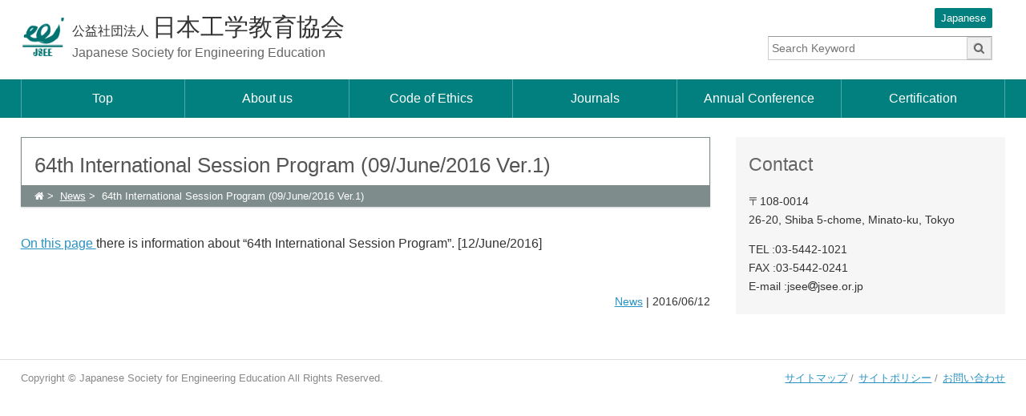

--- FILE ---
content_type: text/html; charset=UTF-8
request_url: https://www.jsee.or.jp/news-eng/2016-06-12-1992
body_size: 20973
content:
<!DOCTYPE html>
<html lang="ja" class="no-js" prefix="og: http://ogp.me/ns#">
<head>
<!-- Global site tag (gtag.js) - Google Analytics -->
<script async src="https://www.googletagmanager.com/gtag/js?id=UA-109985954-1"></script>
<script>
  window.dataLayer = window.dataLayer || [];
  function gtag(){dataLayer.push(arguments);}
  gtag('js', new Date());

  gtag('config', 'UA-109985954-1');
</script>
<meta charset="UTF-8">
<meta name="viewport" content="width=device-width">
<title>64th International Session Program (09/June/2016 Ver.1)  |   Japanese Society for Engineering Education</title>
<meta name="description" content="On this page there is information about &#8220;64th International Session Program&#8221;. [12/June/2016]" />
<meta property="og:title" content="64th International Session Program (09/June/2016 Ver.1)  |   Japanese Society for Engineering Education" />
<meta property="og:type" content="website" />
<meta property="og:url" content="https://www.jsee.or.jp/news-eng/2016-06-12-1992" />
<meta property="og:image" content="https://www.jsee.or.jp/jsee/wp-content/themes/jsee/img/jsee-logo.png" />
<meta name="viewport" content="width=device-width,initial-scale=1">
<link rel="stylesheet" href="https://www.jsee.or.jp/jsee/wp-content/themes/jsee/css/normalize.css" media="all" />
<link rel="stylesheet" href="https://www.jsee.or.jp/jsee/wp-content/themes/jsee/css/common.css" media="all" />
<link rel="stylesheet" href="https://www.jsee.or.jp/jsee/wp-content/themes/jsee/css/style.css" media="all" />
<link rel="stylesheet" href="https://www.jsee.or.jp/jsee/wp-content/themes/jsee/css/font-awesome.min.css" />
<meta name='robots' content='max-image-preview:large' />
	<style>img:is([sizes="auto" i], [sizes^="auto," i]) { contain-intrinsic-size: 3000px 1500px }</style>
	<link rel="alternate" type="application/rss+xml" title="日本工学教育協会 &raquo; フィード" href="https://www.jsee.or.jp/feed" />
<link rel='stylesheet' id='wp-block-library-css' href='https://www.jsee.or.jp/jsee/wp-includes/css/dist/block-library/style.min.css?ver=202511' type='text/css' media='all' />
<style id='classic-theme-styles-inline-css' type='text/css'>
/*! This file is auto-generated */
.wp-block-button__link{color:#fff;background-color:#32373c;border-radius:9999px;box-shadow:none;text-decoration:none;padding:calc(.667em + 2px) calc(1.333em + 2px);font-size:1.125em}.wp-block-file__button{background:#32373c;color:#fff;text-decoration:none}
</style>
<style id='global-styles-inline-css' type='text/css'>
:root{--wp--preset--aspect-ratio--square: 1;--wp--preset--aspect-ratio--4-3: 4/3;--wp--preset--aspect-ratio--3-4: 3/4;--wp--preset--aspect-ratio--3-2: 3/2;--wp--preset--aspect-ratio--2-3: 2/3;--wp--preset--aspect-ratio--16-9: 16/9;--wp--preset--aspect-ratio--9-16: 9/16;--wp--preset--color--black: #000000;--wp--preset--color--cyan-bluish-gray: #abb8c3;--wp--preset--color--white: #ffffff;--wp--preset--color--pale-pink: #f78da7;--wp--preset--color--vivid-red: #cf2e2e;--wp--preset--color--luminous-vivid-orange: #ff6900;--wp--preset--color--luminous-vivid-amber: #fcb900;--wp--preset--color--light-green-cyan: #7bdcb5;--wp--preset--color--vivid-green-cyan: #00d084;--wp--preset--color--pale-cyan-blue: #8ed1fc;--wp--preset--color--vivid-cyan-blue: #0693e3;--wp--preset--color--vivid-purple: #9b51e0;--wp--preset--gradient--vivid-cyan-blue-to-vivid-purple: linear-gradient(135deg,rgba(6,147,227,1) 0%,rgb(155,81,224) 100%);--wp--preset--gradient--light-green-cyan-to-vivid-green-cyan: linear-gradient(135deg,rgb(122,220,180) 0%,rgb(0,208,130) 100%);--wp--preset--gradient--luminous-vivid-amber-to-luminous-vivid-orange: linear-gradient(135deg,rgba(252,185,0,1) 0%,rgba(255,105,0,1) 100%);--wp--preset--gradient--luminous-vivid-orange-to-vivid-red: linear-gradient(135deg,rgba(255,105,0,1) 0%,rgb(207,46,46) 100%);--wp--preset--gradient--very-light-gray-to-cyan-bluish-gray: linear-gradient(135deg,rgb(238,238,238) 0%,rgb(169,184,195) 100%);--wp--preset--gradient--cool-to-warm-spectrum: linear-gradient(135deg,rgb(74,234,220) 0%,rgb(151,120,209) 20%,rgb(207,42,186) 40%,rgb(238,44,130) 60%,rgb(251,105,98) 80%,rgb(254,248,76) 100%);--wp--preset--gradient--blush-light-purple: linear-gradient(135deg,rgb(255,206,236) 0%,rgb(152,150,240) 100%);--wp--preset--gradient--blush-bordeaux: linear-gradient(135deg,rgb(254,205,165) 0%,rgb(254,45,45) 50%,rgb(107,0,62) 100%);--wp--preset--gradient--luminous-dusk: linear-gradient(135deg,rgb(255,203,112) 0%,rgb(199,81,192) 50%,rgb(65,88,208) 100%);--wp--preset--gradient--pale-ocean: linear-gradient(135deg,rgb(255,245,203) 0%,rgb(182,227,212) 50%,rgb(51,167,181) 100%);--wp--preset--gradient--electric-grass: linear-gradient(135deg,rgb(202,248,128) 0%,rgb(113,206,126) 100%);--wp--preset--gradient--midnight: linear-gradient(135deg,rgb(2,3,129) 0%,rgb(40,116,252) 100%);--wp--preset--font-size--small: 13px;--wp--preset--font-size--medium: 20px;--wp--preset--font-size--large: 36px;--wp--preset--font-size--x-large: 42px;--wp--preset--spacing--20: 0.44rem;--wp--preset--spacing--30: 0.67rem;--wp--preset--spacing--40: 1rem;--wp--preset--spacing--50: 1.5rem;--wp--preset--spacing--60: 2.25rem;--wp--preset--spacing--70: 3.38rem;--wp--preset--spacing--80: 5.06rem;--wp--preset--shadow--natural: 6px 6px 9px rgba(0, 0, 0, 0.2);--wp--preset--shadow--deep: 12px 12px 50px rgba(0, 0, 0, 0.4);--wp--preset--shadow--sharp: 6px 6px 0px rgba(0, 0, 0, 0.2);--wp--preset--shadow--outlined: 6px 6px 0px -3px rgba(255, 255, 255, 1), 6px 6px rgba(0, 0, 0, 1);--wp--preset--shadow--crisp: 6px 6px 0px rgba(0, 0, 0, 1);}:where(.is-layout-flex){gap: 0.5em;}:where(.is-layout-grid){gap: 0.5em;}body .is-layout-flex{display: flex;}.is-layout-flex{flex-wrap: wrap;align-items: center;}.is-layout-flex > :is(*, div){margin: 0;}body .is-layout-grid{display: grid;}.is-layout-grid > :is(*, div){margin: 0;}:where(.wp-block-columns.is-layout-flex){gap: 2em;}:where(.wp-block-columns.is-layout-grid){gap: 2em;}:where(.wp-block-post-template.is-layout-flex){gap: 1.25em;}:where(.wp-block-post-template.is-layout-grid){gap: 1.25em;}.has-black-color{color: var(--wp--preset--color--black) !important;}.has-cyan-bluish-gray-color{color: var(--wp--preset--color--cyan-bluish-gray) !important;}.has-white-color{color: var(--wp--preset--color--white) !important;}.has-pale-pink-color{color: var(--wp--preset--color--pale-pink) !important;}.has-vivid-red-color{color: var(--wp--preset--color--vivid-red) !important;}.has-luminous-vivid-orange-color{color: var(--wp--preset--color--luminous-vivid-orange) !important;}.has-luminous-vivid-amber-color{color: var(--wp--preset--color--luminous-vivid-amber) !important;}.has-light-green-cyan-color{color: var(--wp--preset--color--light-green-cyan) !important;}.has-vivid-green-cyan-color{color: var(--wp--preset--color--vivid-green-cyan) !important;}.has-pale-cyan-blue-color{color: var(--wp--preset--color--pale-cyan-blue) !important;}.has-vivid-cyan-blue-color{color: var(--wp--preset--color--vivid-cyan-blue) !important;}.has-vivid-purple-color{color: var(--wp--preset--color--vivid-purple) !important;}.has-black-background-color{background-color: var(--wp--preset--color--black) !important;}.has-cyan-bluish-gray-background-color{background-color: var(--wp--preset--color--cyan-bluish-gray) !important;}.has-white-background-color{background-color: var(--wp--preset--color--white) !important;}.has-pale-pink-background-color{background-color: var(--wp--preset--color--pale-pink) !important;}.has-vivid-red-background-color{background-color: var(--wp--preset--color--vivid-red) !important;}.has-luminous-vivid-orange-background-color{background-color: var(--wp--preset--color--luminous-vivid-orange) !important;}.has-luminous-vivid-amber-background-color{background-color: var(--wp--preset--color--luminous-vivid-amber) !important;}.has-light-green-cyan-background-color{background-color: var(--wp--preset--color--light-green-cyan) !important;}.has-vivid-green-cyan-background-color{background-color: var(--wp--preset--color--vivid-green-cyan) !important;}.has-pale-cyan-blue-background-color{background-color: var(--wp--preset--color--pale-cyan-blue) !important;}.has-vivid-cyan-blue-background-color{background-color: var(--wp--preset--color--vivid-cyan-blue) !important;}.has-vivid-purple-background-color{background-color: var(--wp--preset--color--vivid-purple) !important;}.has-black-border-color{border-color: var(--wp--preset--color--black) !important;}.has-cyan-bluish-gray-border-color{border-color: var(--wp--preset--color--cyan-bluish-gray) !important;}.has-white-border-color{border-color: var(--wp--preset--color--white) !important;}.has-pale-pink-border-color{border-color: var(--wp--preset--color--pale-pink) !important;}.has-vivid-red-border-color{border-color: var(--wp--preset--color--vivid-red) !important;}.has-luminous-vivid-orange-border-color{border-color: var(--wp--preset--color--luminous-vivid-orange) !important;}.has-luminous-vivid-amber-border-color{border-color: var(--wp--preset--color--luminous-vivid-amber) !important;}.has-light-green-cyan-border-color{border-color: var(--wp--preset--color--light-green-cyan) !important;}.has-vivid-green-cyan-border-color{border-color: var(--wp--preset--color--vivid-green-cyan) !important;}.has-pale-cyan-blue-border-color{border-color: var(--wp--preset--color--pale-cyan-blue) !important;}.has-vivid-cyan-blue-border-color{border-color: var(--wp--preset--color--vivid-cyan-blue) !important;}.has-vivid-purple-border-color{border-color: var(--wp--preset--color--vivid-purple) !important;}.has-vivid-cyan-blue-to-vivid-purple-gradient-background{background: var(--wp--preset--gradient--vivid-cyan-blue-to-vivid-purple) !important;}.has-light-green-cyan-to-vivid-green-cyan-gradient-background{background: var(--wp--preset--gradient--light-green-cyan-to-vivid-green-cyan) !important;}.has-luminous-vivid-amber-to-luminous-vivid-orange-gradient-background{background: var(--wp--preset--gradient--luminous-vivid-amber-to-luminous-vivid-orange) !important;}.has-luminous-vivid-orange-to-vivid-red-gradient-background{background: var(--wp--preset--gradient--luminous-vivid-orange-to-vivid-red) !important;}.has-very-light-gray-to-cyan-bluish-gray-gradient-background{background: var(--wp--preset--gradient--very-light-gray-to-cyan-bluish-gray) !important;}.has-cool-to-warm-spectrum-gradient-background{background: var(--wp--preset--gradient--cool-to-warm-spectrum) !important;}.has-blush-light-purple-gradient-background{background: var(--wp--preset--gradient--blush-light-purple) !important;}.has-blush-bordeaux-gradient-background{background: var(--wp--preset--gradient--blush-bordeaux) !important;}.has-luminous-dusk-gradient-background{background: var(--wp--preset--gradient--luminous-dusk) !important;}.has-pale-ocean-gradient-background{background: var(--wp--preset--gradient--pale-ocean) !important;}.has-electric-grass-gradient-background{background: var(--wp--preset--gradient--electric-grass) !important;}.has-midnight-gradient-background{background: var(--wp--preset--gradient--midnight) !important;}.has-small-font-size{font-size: var(--wp--preset--font-size--small) !important;}.has-medium-font-size{font-size: var(--wp--preset--font-size--medium) !important;}.has-large-font-size{font-size: var(--wp--preset--font-size--large) !important;}.has-x-large-font-size{font-size: var(--wp--preset--font-size--x-large) !important;}
:where(.wp-block-post-template.is-layout-flex){gap: 1.25em;}:where(.wp-block-post-template.is-layout-grid){gap: 1.25em;}
:where(.wp-block-columns.is-layout-flex){gap: 2em;}:where(.wp-block-columns.is-layout-grid){gap: 2em;}
:root :where(.wp-block-pullquote){font-size: 1.5em;line-height: 1.6;}
</style>
<link rel='stylesheet' id='contact-form-7-css' href='https://www.jsee.or.jp/jsee/wp-content/plugins/contact-form-7/includes/css/styles.css?ver=202511' type='text/css' media='all' />
<script type="text/javascript" src="https://www.jsee.or.jp/jsee/wp-includes/js/jquery/jquery.min.js?ver=202511" id="jquery-core-js"></script>
<script type="text/javascript" src="https://www.jsee.or.jp/jsee/wp-includes/js/jquery/jquery-migrate.min.js?ver=202511" id="jquery-migrate-js"></script>
<script type="text/javascript" src="https://www.jsee.or.jp/jsee/wp-content/themes/jsee/js/script.js?ver=202511" id="script-js"></script>
<link rel="https://api.w.org/" href="https://www.jsee.or.jp/wp-json/" /><link rel="alternate" title="JSON" type="application/json" href="https://www.jsee.or.jp/wp-json/wp/v2/posts/1992" /><link rel="canonical" href="https://www.jsee.or.jp/news-eng/2016-06-12-1992" />
<link rel="alternate" title="oEmbed (JSON)" type="application/json+oembed" href="https://www.jsee.or.jp/wp-json/oembed/1.0/embed?url=https%3A%2F%2Fwww.jsee.or.jp%2Fnews-eng%2F2016-06-12-1992" />
<link rel="alternate" title="oEmbed (XML)" type="text/xml+oembed" href="https://www.jsee.or.jp/wp-json/oembed/1.0/embed?url=https%3A%2F%2Fwww.jsee.or.jp%2Fnews-eng%2F2016-06-12-1992&#038;format=xml" />
</head>
<body>
  <div class="screen">
    <header class="mainhd">
      <div class="contentsize">
        <a href="https://www.jsee.or.jp/" class="hd-logo">
        <img class="hd-logo-img" src="https://www.jsee.or.jp/jsee/wp-content/themes/jsee/img/jsee-logo.png" alt="JSEE LOGO">
          <span class="hd-title">公益社団法人 <span class="hd-title-name">日本工学教育協会</span></span>
          <span class="hd-title-eng">Japanese Society for Engineering Education</span>
      </a>
      
      <a href="/" class="hd-langlink">Japanese</a>
      
<div class="srcbox-wrap mob-hide js-mobsrc">
  <form role="search" method="get" id="searchform" action="https://www.jsee.or.jp/">
    <p class="srcbox">
      <input placeholder="Search Keyword" value="" name="s" id="s" class="" type="search">
      <button class="btn">
        <i class="fa fa-search" aria-hidden="true"></i>
      </button>
    </p>
  </form>
</div>
    </div>

      <nav class="mainnav mob-hide js-mobmenu">
      
      <ul class="navlist contentsize" id="js-init-glnav"><li><a href="https://www.jsee.or.jp/english">Top</a></li>
<li><a href="https://www.jsee.or.jp/english/about">About us</a>
<ul class="sub-menu">
	<li><a href="https://www.jsee.or.jp/english/about/the-activities-of-jsee">The activities of JSEE</a></li>
	<li><a href="https://www.jsee.or.jp/english/about/membership">Membership</a></li>
	<li><a href="https://www.jsee.or.jp/english/about/chronology">Chronology</a></li>
</ul>
</li>
<li><a href="https://www.jsee.or.jp/english/code-of-ethics">Code of Ethics</a></li>
<li><a href="https://www.jsee.or.jp/english/journals">Journals</a></li>
<li><a href="https://www.jsee.or.jp/english/conference">Annual Conference</a>
<ul class="sub-menu">
	<li><a href="https://www.jsee.or.jp/english/conference/72nd-annual-conference">72nd Annual Conference</a></li>
	<li><a href="https://www.jsee.or.jp/english/conference/71st-annual-conference">71st Annual Conference</a></li>
	<li><a href="https://www.jsee.or.jp/english/conference/70th-annual-conference">70th Annual Conference</a></li>
	<li><a href="https://www.jsee.or.jp/english/conference/69th-annual-conference">69th Annual Conference</a></li>
	<li><a href="https://www.jsee.or.jp/english/conference/68th-annual-conference">68th Annual Conference</a></li>
	<li><a href="https://www.jsee.or.jp/english/conference/67th-annual-conference">67th Annual Conference</a></li>
	<li><a href="https://www.jsee.or.jp/english/conference/66th-annual-conference">66th Annual Conference</a></li>
	<li><a href="https://www.jsee.or.jp/english/conference/65th">65th Annual Conference</a></li>
	<li><a href="https://www.jsee.or.jp/english/conference/64th">64th Annual Conference</a></li>
	<li><a href="https://www.jsee.or.jp/english/conference/63rd">63rd Annual Conference</a></li>
	<li><a href="https://www.jsee.or.jp/english/conference/62nd">62nd Annual Conference</a></li>
	<li><a href="https://www.jsee.or.jp/english/conference/61st">61st Annual Conference</a></li>
	<li><a href="https://www.jsee.or.jp/english/conference/60th">60th Annual Conference</a></li>
	<li><a href="https://www.jsee.or.jp/english/conference/59th">59th Annual Conference</a></li>
	<li><a href="https://www.jsee.or.jp/english/conference/58th">58th Annual Conference</a></li>
</ul>
</li>
<li><a href="https://www.jsee.or.jp/english/certificate">Certification</a>
<ul class="sub-menu">
	<li><a href="https://www.jsee.or.jp/english/certificate/kis">KOSEN International Standard (KIS) Accreditation System</a></li>
</ul>
</li>
</ul>      </nav>
      <span class="mobsrc mob-show js-init-mobsrc"><i class="fa fa-search" aria-hidden="true"></i></span> <span
        class="mobmenu mob-show js-init-mobmenu">MENU</span>
    </header>
<div class="contentsize clear">
  <div class="leftpain">
    <article>
      <div class="atcl-head">
        <h1 class="atcl-title">64th International Session Program (09/June/2016 Ver.1)</h1>
        <nav class="breadcrumb">
  <ul class="brdcrb-list">
    <li><a href="/"><i class="fa fa-home" aria-hidden="true"></i></a></li>
<li><a href="https://www.jsee.or.jp/category/news-eng">News</a></li>    <li>64th International Session Program (09/June/2016 Ver.1)</li>

  </ul>
</nav>
      </div>
      <div class="contentbody">
        
  <div class="content contentwrap">
  <p><a href="https://www.jsee.or.jp/english/conference/64th">On this page </a>there is information about &#8220;64th International Session Program&#8221;. [12/June/2016]</p>
 
</div>

    <p class="arcl-info">
  <span class="arcl-info-cat"><a href="https://www.jsee.or.jp/category/news-eng" rel="category tag">News</a></span> | <span class="arcl-info-date">2016/06/12</span>
</p>
            </div>
    </article>
  </div>
<aside class="rightpain">

  <div class="side-box"><h3 class="side-box-head">Contact</h3>			<div class="textwidget"><p>〒108-0014<br />
26-20, Shiba 5-chome, Minato-ku, Tokyo</p>
<p>TEL :03-5442-1021<br />
FAX :03-5442-0241<br />
E-mail :jsee<i class="fa fa-at"></i>jsee.or.jp</p>
</div>
		</div></aside></div>

  <footer class="mainft clear">
    <div class="contentsize clear">
      <p class="ft-copy">Copyright © Japanese Society for Engineering Education All Rights Reserved.</p>
          
        <ul class="ft-link"><li><a href="https://www.jsee.or.jp/sitemap">サイトマップ</a></li>
<li><a href="https://www.jsee.or.jp/sitepolicy">サイトポリシー</a></li>
<li><a href="https://www.jsee.or.jp/contact">お問い合わせ</a></li>
</ul>    </div>
  </footer>
</div>
<script type="speculationrules">
{"prefetch":[{"source":"document","where":{"and":[{"href_matches":"\/*"},{"not":{"href_matches":["\/jsee\/wp-*.php","\/jsee\/wp-admin\/*","\/jsee\/wp-content\/uploads\/*","\/jsee\/wp-content\/*","\/jsee\/wp-content\/plugins\/*","\/jsee\/wp-content\/themes\/jsee\/*","\/*\\?(.+)"]}},{"not":{"selector_matches":"a[rel~=\"nofollow\"]"}},{"not":{"selector_matches":".no-prefetch, .no-prefetch a"}}]},"eagerness":"conservative"}]}
</script>
<script type="text/javascript" src="https://www.jsee.or.jp/jsee/wp-includes/js/dist/hooks.min.js?ver=202511" id="wp-hooks-js"></script>
<script type="text/javascript" src="https://www.jsee.or.jp/jsee/wp-includes/js/dist/i18n.min.js?ver=202511" id="wp-i18n-js"></script>
<script type="text/javascript" id="wp-i18n-js-after">
/* <![CDATA[ */
wp.i18n.setLocaleData( { 'text direction\u0004ltr': [ 'ltr' ] } );
/* ]]> */
</script>
<script type="text/javascript" src="https://www.jsee.or.jp/jsee/wp-content/plugins/contact-form-7/includes/swv/js/index.js?ver=202511" id="swv-js"></script>
<script type="text/javascript" id="contact-form-7-js-translations">
/* <![CDATA[ */
( function( domain, translations ) {
	var localeData = translations.locale_data[ domain ] || translations.locale_data.messages;
	localeData[""].domain = domain;
	wp.i18n.setLocaleData( localeData, domain );
} )( "contact-form-7", {"translation-revision-date":"2025-09-30 07:44:19+0000","generator":"GlotPress\/4.0.1","domain":"messages","locale_data":{"messages":{"":{"domain":"messages","plural-forms":"nplurals=1; plural=0;","lang":"ja_JP"},"This contact form is placed in the wrong place.":["\u3053\u306e\u30b3\u30f3\u30bf\u30af\u30c8\u30d5\u30a9\u30fc\u30e0\u306f\u9593\u9055\u3063\u305f\u4f4d\u7f6e\u306b\u7f6e\u304b\u308c\u3066\u3044\u307e\u3059\u3002"],"Error:":["\u30a8\u30e9\u30fc:"]}},"comment":{"reference":"includes\/js\/index.js"}} );
/* ]]> */
</script>
<script type="text/javascript" id="contact-form-7-js-before">
/* <![CDATA[ */
var wpcf7 = {
    "api": {
        "root": "https:\/\/www.jsee.or.jp\/wp-json\/",
        "namespace": "contact-form-7\/v1"
    }
};
/* ]]> */
</script>
<script type="text/javascript" src="https://www.jsee.or.jp/jsee/wp-content/plugins/contact-form-7/includes/js/index.js?ver=202511" id="contact-form-7-js"></script>

<link rel="stylesheet" href="https://www.jsee.or.jp/jsee/wp-content/themes/jsee/js/lity/lity.min.css" />
<script src="https://www.jsee.or.jp/jsee/wp-content/themes/jsee/js/lity/lity.min.js"></script>

</body>
</html>

--- FILE ---
content_type: text/css
request_url: https://www.jsee.or.jp/jsee/wp-content/themes/jsee/css/style.css
body_size: 18257
content:
@CHARSET "UTF-8";

/*************************************************************
* Main Layout
*************************************************************/
/* Wrapper */
.screen {
  position: relative;
}

.contentsize {
  margin: auto;
  text-align: left;
  width: 88%;
  max-width: 1400px;
  position: relative;
}

.leftpain {
  float: left;
  width: 70%;
}

.rightpain {
  box-sizing: border-box;
  float: left;
  padding-left: 72px;
  width: 30%;
}

/*** HEADER *************************/
.mainhd {
  margin: 0;
  padding-top: 16px;
}

.hd-logo {
  box-sizing: border-box;
  color: #333;
  display: block;
  font-size: 32px;
  position: relative;
  padding-left: 64px;
  margin-right: 320px;
  line-height: 56px;
  min-height: 56px;
  text-align: left;
  text-decoration: none;
}

.hd-logo:hover {
  color: #333;
  opacity: .8;
}

.hd-logo img {
  margin-top: -28px;
  position: absolute;
  left: 0;
  top: 50%;
  width: 56px;
}

.hd-title {
  font-size: 16px;
  display: block;
  line-height: 1.2;
  white-space: nowrap;
  text-overflow: ellipsis;
  overflow: hidden;
}

.hd-title-name {
  font-size: 30px;
}

.hd-title-eng {
  color: #666;
  display: block;
  font-size: 16px;
  line-height: 1.2;
  margin-top: 4px;
  white-space: nowrap;
  text-overflow: ellipsis;
  overflow: hidden;
}

.hd-langlink {
  background: #02807f;
  border-radius: 2px;
  cursor: pointer;
  color: #fff;
  display: inline-block;
  font-size: 13px;
  line-height: 1;
  margin: 0;
  padding: 6px 8px;
  position: absolute;
  top: -6px;
  right: 16px;
  text-decoration: none;
}

.hd-langlink:HOVER {
  color: #fff;
  opacity: .7;
}

/* Search Box */
.srcbox-wrap {
  margin: 0;
  width: 280px;
  position: absolute;
  bottom: 0;
  right: 16px;
}

.srcbox {
  display: block;
  border: 1px solid #ccc;
  border-top: 1px solid #999;
  border-radius: 1px;
  position: relative;
  padding-right: 32px;
  margin: 0;
}

.srcbox input {
  border: none;
  width: 100%;
}

.srcbox button {
  position: absolute;
  top: 0;
  right: 0;
}

.srcbox button:ACTIVE {
  position: absolute;
}

/* Navigation */
.mainnav {
  background: #02807f;
  margin-top: 24px;
}

.navlist {
  border-left: 1px solid rgba(255, 255, 255, .3);
  display: -webkit-box;
  display: -ms-flexbox;
  display: -webkit-flex;
  display: flex;
  margin: auto;
}

.navlist>li {
  border-right: 1px solid rgba(255, 255, 255, .3);
  -webkit-flex-grow: 1;
  flex-grow: 1;
  position: relative;
  width: 25%;
}

.navlist>li>a {
  color: #fff;
  display: block;
  overflow: hidden;
  padding: 0;
  text-align: center;
  text-decoration: none;
  line-height: 48px;
  text-overflow: ellipsis;
  white-space: nowrap;
  width: 100%;
}

.navlist>li:hover>a, .navlist>li.current>a {
  background: #226666;
  color: #fff;
}

.navlist .sub-menu {
  background: #f6f6f6;
  box-shadow: 0, 1px, 2px rgba(0, 0, 0, .3);
  display: none;
  position: absolute;
  left: 0;
  top: 48px;
  width: 100%;
  z-index: 99;
  display: none;
}

.navlist .sub-menu a {
  border-top: 1px dotted #ddd;
  color: #666;
  display: block;
  font-size: .92em;
  padding: 16px 8px;
  text-decoration: none;
  line-height: 1.2;
}

.navlist .sub-menu a:hover, .navlist .sub-menu .current {
  background: #eee;
}

/* Main Footer */
.mainft {
  border-top: 1px solid #ddd;
  font-size: .8em;
  margin: 32px 0 0;
  text-align: left;
}

.ft-link, .ft-copy {
  color: #888;
  float: left;
  width: 50%;
}

.ft-link {
  list-style: none;
  margin: 1em 0;
  padding: 0;
  text-align: right;
}

.ft-link li {
  display: inline-block;
}

.ft-link li:after {
  content: "/";
  margin: 0 2px 0 4px;
}

.ft-link li:LAST-CHILD:after {
  content: "";
  margin: 0;
}

/*** Side Bar *************************/
.side-box {
  background: #f6f6f6;
  margin: 24px 0;
  padding: 8px 16px;
  font-size: .9em;
}

.side-box-head {
  color: #666;
  margin: 8px 0 16px;
  font-size: 1.6em;
  font-weight: normal;
  margin: 8px 0 16px;
}

.side-ban {
  margin: 0;
  padding: 0;
  list-style: none;
}

.ad-banner {
  margin: 8px 0;
}

.ad-banner-link {
  background: #fff;
  border: 1px solid #eee;
  display: block;
  text-align: center;
  text-decoration: none;
}

.ad-banner-link:hover {
  opacity: .7;
}

.ad-banner-ttl {
  background: #02807f;
  color: #fff;
  font-weight: bold;
  display: block;
  padding: 16px;
}

.ad-banner-link img {
  display: block;
  width: 100%;
}

/* Sidebar Navigation */
.sidebar-nav {
  background: #fff;
  list-style: none;
  margin: 16px 0;
  padding: 0 0 4px;
}

.side-nav-title {
  background: #7E8C8C;
  color: #fff;
  font-weight: bold;
  line-height: 1;
  padding: 16px
}

.side-nav-li {
  border-bottom: 1px dotted #ccc;
  margin: 0;
  padding: 0;
  margin: 0;
}

.side-nav-li>a {
  display: block;
  padding: 16px 16px 12px;
  line-height: 1;
  text-decoration: none;
}

.side-nav-li>a:BEFORE {
  color: #666;
  content: "\f0da";
  font-family: FontAwesome;
  margin-right: 8px;
}

.side-nav-li>a:HOVER {
  background: #f9f9f9;
}

/* Sidebar Banner Navigation */
.side-ban-menu {
  list-style: none;
  margin: 8px 0;
  padding: 0;
}

.side-ban-menu>li {
  margin: 8px 0;
}

.sd-ban-link {
  background: #fff;
  border: 1px solid #ccc;
  border-radius: 6px;
  color: #02807f;
  display: block;
  font-weight: bold;
  font-size: 18px;
  line-height: 18px;
  padding: 24px 16px;
  padding-left: 80px;
  position: relative;
  text-decoration: none;
  color: #02807f;
}

.sd-ban-link:BEFORE {
  content: "\f0c9";
  font-family: FontAwesome;
  font-size: 40px;
  position: absolute;
  left: 16px;
  text-align: center;
  width: 48px;
}

.sd-ban-link:HOVER {
  box-shadow: 0 1px 2px rgba(0, 0, 0, .1);
}

.side-ban-join:BEFORE {
  content: "\f0c0";
}

.side-ban-event:BEFORE {
  content: "\f073";
}

.side-ban-submit:BEFORE {
  content: "\f0f6";
}

.side-ban-prize:BEFORE {
  content: "\f091";
}

.side-ban-info:BEFORE {
  content: "\f05a";
}

.side-ban-master:BEFORE {
  content: "\f19d";
}

/* 今日は何の日？ */
.whatday a {
    background: #fff;
    border: 1px solid #ccc;
    border-radius: 6px;
    display: block;
    font-weight: bold;
    font-size: 18px;
    line-height: 18px;
    padding: 24px 16px;
    padding-left: 16px;
    padding-left: 80px;
    position: relative;
    text-decoration: none;
    color: #02807f;
}
.whatday a::before {
  content: "\f128";
  font-family: FontAwesome;
  font-size: 40px;
  position: absolute;
  left: 16px;
  text-align: center;
  width: 48px;
}

/*************************************************************
*  Top Page
*************************************************************/
.top-mainimage {
  margin: 24px auto 8px;
}

.top-content {
  margin: 40px auto;
  font-size: .95em;
}

.top-content h2 {
  border-bottom: 2px solid #02807f;
  color: #555;
  margin: 32px 0 16px;
  font-size: 1.6em;
  line-height: 1.4;
}

.top-newslist {
  font-size: .95em;
  list-style: none;
  margin: 0;
  padding: 0;
}

.top-newslist li {
  border-bottom: 1px dotted #ddd;
  margin: 4px 0;
  padding: 4px 0;
  padding-left: 120px;
  position: relative;
}

.top-nl-date {
  position: absolute;
  left: 0;
}

/*************************************************************
*  Archive Page ( Category, Tag, Tax Page)
*************************************************************/
.arclist {
  border-bottom: 1px dotted #ccc;
  display: table;
  margin: 16px 0;
  padding: 16px 0 8px;
  width: 100%;
}

.arcl-thumb-img {
  -webkit-background-size: cover;
  background-size: cover;
  background-position: center center;
  display: table-cell;
  width: 120px;
}

.arclist-cont {
  display: table-cell;
  vertical-align: top;
  padding: 0 8px;
}

.arcl-ttl {
  font-size: 1.3em;
  font-weight: normal;
  margin: 0 0 8px;
}

.arcl-ttl a {
  text-decoration: none;
}

.arcl-ttl a:hover {
  text-decoration: underline;
}

.arcl-exp {
  color: #666;
  font-size: .9em;
  margin: 8px 0;
}

.arcl-exp p {
  margin: 8px 0;
}

.arcl-info {
  font-size: .85em;
  margin: 0;
  text-align: right;
}

.arcl-info-date, .arcl-info-cat {
  display: inline-block;
}

.readmore {
  display: inline-block;
  margin: 0 4px;
}

/*************************************************************
*  Content Page ( Single, Post, Archive Page)
*************************************************************/
/* Main Title */
.atcl-head {
  background: #fff;
  border: 1px solid #7E8C8C;
  box-shadow: 0 1px 2px rgba(0, 0, 0, .2);
  margin: 24px 0 0;
}

.atcl-title {
  border-bottom: none;
  color: #555;
  font-size: 1.6em;
  font-weight: normal;
  padding: 14px 0 4px 16px;
  margin: 0;
}

/*************************************************************
* Breadcrumb & Pagenation
*************************************************************/
/* Breadcurmb Navigation */
.breadcrumb {
  background: #7E8C8C;
}

.brdcrb-list {
  color: #fff;
  font-size: .8em;
  text-align: left;
  padding: 4px 16px 2px;
}

.brdcrb-list li {
  display: inline-block;
}

.brdcrb-list li:after {
  content: ">";
  margin: 0 4px;
}

.brdcrb-list li:LAST-CHILD:after {
  content: "";
}

.brdcrb-list a {
  color: #fff;
}

/* Pagenation */
.pagination {
  margin: 24px 0;
  text-align: center;
}

.pagination li {
  display: inline-block;
  margin: 0 2px;
}

.pagination a, .pagination span {
  border: 1px solid #ccc;
  display: inline-block;
  font-size: .9em;
  line-height: 24px;
  padding: 0 8px;
  text-decoration: none;
}

.pagination .pn-arrow {
  background: #444;
  border: 1px solid #444;
  color: #fff;
}

.pagination .pn-current {
  background: #f3f3f3;
  color: #888;
}

/*************************************************************
*  Content Wraper (for WYSIWYG)
*************************************************************/
.contentwrap {
  padding: 16px 0 32px;
}

.contentwrap p {
  line-height: 1.8;
  margin: 1em 0;
}

.contentwrap h2 {
  border-bottom: 1px solid #02807f;
  color: #444;
  font-size: 1.6em;
  font-weight: normal;
  line-height: 1.4;
  margin: 1em 0 .5em;
}

.contentwrap h3 {
  color: #02807f;
  font-size: 1.3em;
  font-weight: bold;
  line-height: 1.4;
  margin: 1em 0 .5em;
}

.contentwrap h4 {
  color: #555;
  font-size: 1.2em;
  font-weight: bold;
  line-height: 1.4;
  margin: 1em 0 .5em;
}

.contentwrap .alignright {
  text-align: right;
}

.contentwrap .alignleft {
  text-align: left;
}

.contentwrap .aligncenter {
  text-align: center !important;
}

.contentwrap img {
  border: 0;
  height: auto;
  max-width: 100%;
  margin: 4px;
}

img.alignright {
  float: right;
}

img.alignleft {
  float: left;
}

img.aligncenter {
  text-align: center !important;
  margin: auto;
}

/* Table Base Style */
.contentwrap table {
  margin: 16px 0;
  width: 100%;
}

.contentwrap th, .contentwrap td {
  border: 1px solid #ccc;
  padding: 4px 8px;
}

.contentwrap th {
  background: #f9f9f9;
  font-weight: bold;
  vertical-align: middle;
  text-align: center;
}

.contentwrap td {
  vertical-align: top;
  text-align: left;
}

.contentwrap thead th {
  background: #226666;
  color: #fff
}

/* List Base Style */
.contentwrap ul, .contentwrap ol {
  margin: 8px 0 12px;
  padding: 0;
  padding-left: 1.5em;
}

.contentwrap li {
  margin: 4px 0;
}

/** Custom Styles  ***/
.contentwrap .important {
  color: #f00;
  font-size: .9em;
}

.contentwrap .cleanbox {
  background: #fff;
  border: 1px solid #ccc;
  padding: 8px 16px;
  margin: 16px 0;
}

.contentwrap .contentbox {
  background: #f9f9f9;
  border: 1px solid #ccc;
  padding: 8px 16px;
  margin: 16px 0;
}

.contentwrap .msg-box {
  background: #eff8fc;
  border: 1px solid #2792c3;
  color: #2792c3;
  padding: 8px 16px;
  margin: 16px 0;
}

.contentwrap .imp-msgbox {
  background: #fef5f7;
  border: 1px solid #e9546b;
  color: #e9546b;
  padding: 8px 16px;
  margin: 16px 0;
}

/** Sub page Link List ([getpostchild], [getsubmenu])  ***/
.contentwrap .subpage-nav {
  margin: 0;
  padding: 0;
  list-style: none;
}

.subpage-nav li {
  margin: 0;
}

.sp-nav-link {
  border-bottom: 1px dotted #ccc;
  display: block;
  font-size: 1.3em;
  padding: 8px 8px 0;
  margin: 0;
  text-decoration: none;
}

.sp-nav-link:HOVER {
  background: #f9f9f9;
}

.sp-nav-link:BEFORE {
  color: #02807f;
  content: "\f0da";
  font-family: FontAwesome;
  margin-right: 8px;
}

.subpage-nav-child {
  list-style: none;
  margin: 0;
  padding: 0;
}

.subpage-nav-child li {
  float: left;
  width: 50%;
  margin: 0;
  padding: 0;
}

.sp-nav-childlink {
  display: block;
  padding: 16px;
  overflow: hidden;
  text-decoration: none;
  text-overflow: ellipsis;
  white-space: nowrap;
}

.sp-nav-childlink:BEFORE {
  color: #888;
  content: "\f0da";
  font-family: FontAwesome;
  margin-right: 8px;
}

/** Acordion Box ([getpostchildall]) ***/
.slidetoggle-wrap .slide-title:FIRST-CHILD+.slide-box {
  display: block;
}

.slidetoggle-wrap .slide-box {
  display: none;
  padding: 16px 0;
}

.slidetoggle-wrap .slide-title {
  cursor: pointer;
  font-size: 1.8em;
  margin: 0;
  padding: 8px 0 0;
  position: relative;
}

.slidetoggle-wrap .slide-title:hover {
  background: #f6f6f6;
}

.slidetoggle-wrap .slide-title:AFTER {
  color: #888;
  content: "\f0d7";
  font-family: FontAwesome;
  margin-right: 8px;
  position: absolute;
  right: 8px;
  bottom: 0;
}

/*************************************************************
*  Mobile Menu 
*************************************************************/
.mobmenu, .mobsrc {
  background: #02807f;
  border-radius: 2px;
  cursor: pointer;
  color: #fff;
  display: inline-block;
  font-size: 13px;
  line-height: 16px;
}

.mobmenu:hover, .mobsrc:hover {
  opacity: .8;
}

.mobmenu {
  padding: 6px 8px;
  position: absolute;
  right: 42px;
  top: 8px;
}

.mobsrc {
  padding: 6px 0;
  position: absolute;
  right: 8px;
  top: 8px;
  width: 32px;
  text-align: center;
}

.mob-show {
  display: none;
}

@media screen and (max-width: 1400px) {
  .contentsize {
    width: 96%;
  }
  .rightpain {
    padding-left: 32px;
  }
}

@media screen and (max-width: 960px) {
  .contentsize {
    width: 96%;
  }
  .leftpain, .rightpain {
    float: none;
    padding: 0;
    width: auto;
  }
  .screen {
    padding-top: 64px;
  }
  .mainhd {
    background: rgba(255, 255, 255, .9);
    box-shadow: 0, 1px 2px rgba(0, 0, 0, .3);
    height: 64px;
    margin: 0;
    position: fixed;
    top: 0;
    left: 0;
    right: 0;
    padding: 0;
    padding-right: 104px;
    z-index: 99;
  }
  .hd-logo {
    font-size: 24px;
    padding: 16px 0;
    padding-left: 48px;
    margin: 0;
    line-height: 32px;
    min-height: 32px;
  }
  .hd-logo img {
    margin-top: -20px;
    width: 40px;
  }
  .hd-title {
    font-size: 12px;
  }
  .hd-title-name {
    font-size: 24px;
  }
  .hd-title-eng {
    font-size: 12px;
  }
  .mob-hide {
    display: none;
  }
  .mob-show {
    display: block;
  }
  .hd-langlink {
    top: auto;
    bottom: 0;
    right: -100px;
  }

  /* Search Box */
  .srcbox-wrap {
    background: rgba(230, 230, 230, .8);
    box-shadow: 0 1px 1px rgba(0, 0, 0, .2);
    padding: 16px;
    margin: 0;
    width: auto;
    position: fixed;
    top: 64px;
    right: 0;
    left: 0;
  }

  /* Navigation */
  .mainnav {
    background: rgba(230, 230, 230, .8);
    margin: 0;
    overflow: scroll;
    position: fixed;
    top: 64px;
    right: 0;
    left: 0;
    bottom: 0;
    width: auto;
  }
  .navlist {
    background: #02807f;
    border-none: 1px solid rgba(255, 255, 255, .3);
    display: -ms-box;
    display: -webkit-box;
    display: block;
    margin: auto;
  }
  .navlist>li {
    border-right: 1px solid rgba(255, 255, 255, .3);
    -webkit-flex-grow: none;
    flex-grow: none;
    width: auto;
  }
  .navlist>li>a {
    border-bottom: 1px solid rgba(255, 255, 255, .3);
    padding: 0 8px;
    width: auto;
    text-align: left;
  }
  .navlist>li:hover .sub-menu {
    display: none !important;
  }
  .navlist>li .sub-menu {
    display: none !important;
  }
  .ft-copy, .ft-link {
    float: none;
    text-align: center;
    width: auto;
  }
  .rightpain {
    display: -webkit-box;
    display: -ms-flexbox;
    display: -webkit-flex;
    display: flex;
  }
  .side-box {
    width: 50%;
  }
  .sidebar-nav {
    display: none;
  }
}

@media screen and (max-width: 520px) {
  .hd-logo img {
    width: 36px;
  }
  .hd-logo {
    font-size: 18px;
    padding-left: 40px;
    margin: 0;
    line-height: 24px;
    min-height: 40px;
  }
  .hd-title {
    font-size: 10px;
  }
  .hd-title-name {
    font-size: 15.5px;
  }
  .hd-title-eng {
    font-size: 9px;
  }
  .rightpain {
    display: -webkit-block;
    display: -ms-block;
    display: block;
  }
  .side-box {
    width: auto;
  }
}

@media screen and (max-width: 480px) {
  .arclist {
    display: block;
  }
  .arcl-thumb-img {
    display: block;
    width: auto;
    height: 80px
  }
  .arclist-cont {
    display: block;
    padding: 8px 0 0;
  }
}


/* Plugin Caption */
.metaslider .flexslider .caption-wrap {
  background: rgba(255,255,255, .3);
  background: linear-gradient(to top, rgba(255,255,255, .5), rgba(255,255,255, .0));
  color: #333;
  text-shadow: 0 1px 1px #fff;
  opacity: 1;
}
.metaslider .flexslider .caption {
  padding: 8px 16px;
}

.flexslider .caption-wrap h2{
  border: none;
  color: #02807f;
  font-size: 1.8em;
  font-weight: bold;
  margin: 8px 0 16px;
}

--- FILE ---
content_type: application/javascript
request_url: https://www.jsee.or.jp/jsee/wp-content/themes/jsee/js/script.js?ver=202511
body_size: 1022
content:
jQuery(document).ready(function($) {

  // モバイルメニュー
  $('.js-init-mobmenu').on('click', function() {
    if ($('.js-mobmenu').hasClass('mob-hide')) {
      $('.js-mobmenu').removeClass('mob-hide');

    } else {
      $('.js-mobmenu').addClass('mob-hide');
    }
  });
  
  // モバイル検索
  $('.js-init-mobsrc').on('click', function() {
    if ($('.js-mobsrc').hasClass('mob-hide')) {
      $('.js-mobsrc').removeClass('mob-hide');

    } else {
      $('.js-mobsrc').addClass('mob-hide');
    }
  });

  // ヘッダーメニュー表示
  $('#js-init-glnav>li').on({
    'mouseenter' : function() {
      var target = $(this);
      hedtimer = setTimeout(function() {
        target.children('.sub-menu').slideDown('fast');
      }, 100);
    },
    'mouseleave' : function() {
      clearTimeout(hedtimer);
      if($('.js-init-mobmenu').is(':hidden')){
        $(this).children('.sub-menu').slideUp('fast');
      }
    }
  });

  // アコーディオンレイスト
  $('.js-init-toggle').on('click', function() {
    $(this).next('.js-slide-toggle').slideToggle();
  });

});
